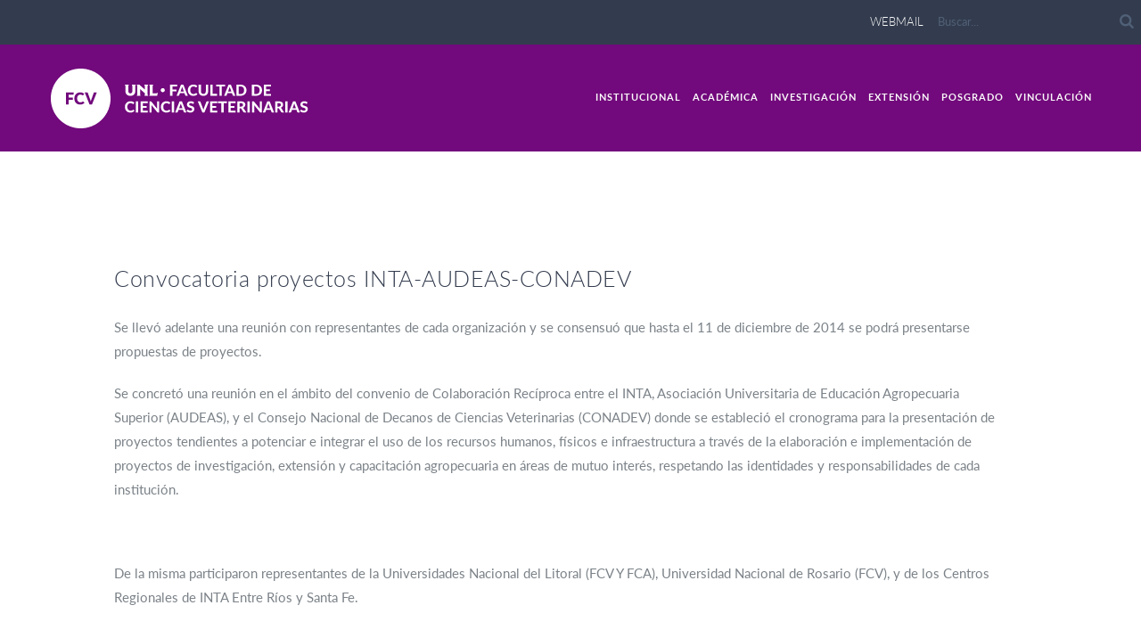

--- FILE ---
content_type: text/html; charset=UTF-8
request_url: https://www.fcv.unl.edu.ar/ver-noticia/?nid=20885
body_size: 8692
content:
<!DOCTYPE html>
<html lang="es-ES">
<head>
	<meta charset="UTF-8">
	<meta name="viewport" content="width=device-width, initial-scale=1.0">
	<link rel="pingback" href="https://www.fcv.unl.edu.ar/xmlrpc.php" />
	<title>Ver Noticias &#8211; Generado por UNL Noticias &#8211; FCV</title>
<link rel='dns-prefetch' href='//maps-api-ssl.google.com' />
<link rel='dns-prefetch' href='//fonts.googleapis.com' />
<link rel='dns-prefetch' href='//s.w.org' />
<link rel="alternate" type="application/rss+xml" title="FCV &raquo; Feed" href="https://www.fcv.unl.edu.ar/feed/" />
<link rel="alternate" type="application/rss+xml" title="FCV &raquo; RSS de los comentarios" href="https://www.fcv.unl.edu.ar/comments/feed/" />
<link rel='stylesheet' id='contact-form-7-css'  href='https://www.fcv.unl.edu.ar/wp-content/plugins/contact-form-7/includes/css/styles.css?ver=4.5.1' type='text/css' media='all' />
<link rel='stylesheet' id='rs-plugin-settings-css'  href='https://www.fcv.unl.edu.ar/wp-content/plugins/revslider/rs-plugin/css/settings.css?ver=4.6.9' type='text/css' media='all' />
<style id='rs-plugin-settings-inline-css' type='text/css'>
.tp-caption a{color:#ff7302;text-shadow:none;-webkit-transition:all 0.2s ease-out;-moz-transition:all 0.2s ease-out;-o-transition:all 0.2s ease-out;-ms-transition:all 0.2s ease-out}.tp-caption a:hover{color:#ffa902}.tp-caption a{color:#ff7302;text-shadow:none;-webkit-transition:all 0.2s ease-out;-moz-transition:all 0.2s ease-out;-o-transition:all 0.2s ease-out;-ms-transition:all 0.2s ease-out}.tp-caption a:hover{color:#ffa902}.tp-caption a{color:#ff7302;text-shadow:none;-webkit-transition:all 0.2s ease-out;-moz-transition:all 0.2s ease-out;-o-transition:all 0.2s ease-out;-ms-transition:all 0.2s ease-out}.tp-caption a:hover{color:#ffa902}.tp-caption a{color:#ff7302;text-shadow:none;-webkit-transition:all 0.2s ease-out;-moz-transition:all 0.2s ease-out;-o-transition:all 0.2s ease-out;-ms-transition:all 0.2s ease-out}.tp-caption a:hover{color:#ffa902}.tp-caption a{color:#ff7302;text-shadow:none;-webkit-transition:all 0.2s ease-out;-moz-transition:all 0.2s ease-out;-o-transition:all 0.2s ease-out;-ms-transition:all 0.2s ease-out}.tp-caption a:hover{color:#ffa902}.tp-caption a{color:#ff7302;text-shadow:none;-webkit-transition:all 0.2s ease-out;-moz-transition:all 0.2s ease-out;-o-transition:all 0.2s ease-out;-ms-transition:all 0.2s ease-out}.tp-caption a:hover{color:#ffa902}.tp-caption a{color:#ff7302;text-shadow:none;-webkit-transition:all 0.2s ease-out;-moz-transition:all 0.2s ease-out;-o-transition:all 0.2s ease-out;-ms-transition:all 0.2s ease-out}.tp-caption a:hover{color:#ffa902}.tp-caption a{color:#ff7302;text-shadow:none;-webkit-transition:all 0.2s ease-out;-moz-transition:all 0.2s ease-out;-o-transition:all 0.2s ease-out;-ms-transition:all 0.2s ease-out}.tp-caption a:hover{color:#ffa902}.tp-caption a{color:#ff7302;text-shadow:none;-webkit-transition:all 0.2s ease-out;-moz-transition:all 0.2s ease-out;-o-transition:all 0.2s ease-out;-ms-transition:all 0.2s ease-out}.tp-caption a:hover{color:#ffa902}.tp-caption a{color:#ff7302;text-shadow:none;-webkit-transition:all 0.2s ease-out;-moz-transition:all 0.2s ease-out;-o-transition:all 0.2s ease-out;-ms-transition:all 0.2s ease-out}.tp-caption a:hover{color:#ffa902}.tp-caption a{color:#ff7302;text-shadow:none;-webkit-transition:all 0.2s ease-out;-moz-transition:all 0.2s ease-out;-o-transition:all 0.2s ease-out;-ms-transition:all 0.2s ease-out}.tp-caption a:hover{color:#ffa902}.tp-caption a{color:#ff7302;text-shadow:none;-webkit-transition:all 0.2s ease-out;-moz-transition:all 0.2s ease-out;-o-transition:all 0.2s ease-out;-ms-transition:all 0.2s ease-out}.tp-caption a:hover{color:#ffa902}.tp-caption a{color:#ff7302;text-shadow:none;-webkit-transition:all 0.2s ease-out;-moz-transition:all 0.2s ease-out;-o-transition:all 0.2s ease-out;-ms-transition:all 0.2s ease-out}.tp-caption a:hover{color:#ffa902}.tp-caption a{color:#ff7302;text-shadow:none;-webkit-transition:all 0.2s ease-out;-moz-transition:all 0.2s ease-out;-o-transition:all 0.2s ease-out;-ms-transition:all 0.2s ease-out}.tp-caption a:hover{color:#ffa902}.tp-caption a{color:#ff7302;text-shadow:none;-webkit-transition:all 0.2s ease-out;-moz-transition:all 0.2s ease-out;-o-transition:all 0.2s ease-out;-ms-transition:all 0.2s ease-out}.tp-caption a:hover{color:#ffa902}.tp-caption a{color:#ff7302;text-shadow:none;-webkit-transition:all 0.2s ease-out;-moz-transition:all 0.2s ease-out;-o-transition:all 0.2s ease-out;-ms-transition:all 0.2s ease-out}.tp-caption a:hover{color:#ffa902}.tp-caption a{color:#ff7302;text-shadow:none;-webkit-transition:all 0.2s ease-out;-moz-transition:all 0.2s ease-out;-o-transition:all 0.2s ease-out;-ms-transition:all 0.2s ease-out}.tp-caption a:hover{color:#ffa902}.tp-caption a{color:#ff7302;text-shadow:none;-webkit-transition:all 0.2s ease-out;-moz-transition:all 0.2s ease-out;-o-transition:all 0.2s ease-out;-ms-transition:all 0.2s ease-out}.tp-caption a:hover{color:#ffa902}.tp-caption a{color:#ff7302;text-shadow:none;-webkit-transition:all 0.2s ease-out;-moz-transition:all 0.2s ease-out;-o-transition:all 0.2s ease-out;-ms-transition:all 0.2s ease-out}.tp-caption a:hover{color:#ffa902}.tp-caption a{color:#ff7302;text-shadow:none;-webkit-transition:all 0.2s ease-out;-moz-transition:all 0.2s ease-out;-o-transition:all 0.2s ease-out;-ms-transition:all 0.2s ease-out}.tp-caption a:hover{color:#ffa902}.tp-caption a{color:#ff7302;text-shadow:none;-webkit-transition:all 0.2s ease-out;-moz-transition:all 0.2s ease-out;-o-transition:all 0.2s ease-out;-ms-transition:all 0.2s ease-out}.tp-caption a:hover{color:#ffa902}.tp-caption a{color:#ff7302;text-shadow:none;-webkit-transition:all 0.2s ease-out;-moz-transition:all 0.2s ease-out;-o-transition:all 0.2s ease-out;-ms-transition:all 0.2s ease-out}.tp-caption a:hover{color:#ffa902}.tp-caption a{color:#ff7302;text-shadow:none;-webkit-transition:all 0.2s ease-out;-moz-transition:all 0.2s ease-out;-o-transition:all 0.2s ease-out;-ms-transition:all 0.2s ease-out}.tp-caption a:hover{color:#ffa902}
</style>
<link rel='stylesheet' id='parent-style-css'  href='https://www.fcv.unl.edu.ar/wp-content/themes/hygge/style.css?ver=4.7.5' type='text/css' media='all' />
<link rel='stylesheet' id='child-style-css'  href='https://www.fcv.unl.edu.ar/wp-content/themes/hygge-child/style.css?ver=1.0.0' type='text/css' media='all' />
<link rel='stylesheet' id='ebor-google-font-css'  href='//fonts.googleapis.com/css?family=Montserrat%3A400%2C700%7CLato%3A300%2C400%2C700%2C900%2C300italic%2C400italic%2C700italic%2C900italic&#038;ver=1.0.0' type='text/css' media='all' />
<link rel='stylesheet' id='ebor-bootstrap-css'  href='https://www.fcv.unl.edu.ar/wp-content/themes/hygge/style/css/bootstrap.min.css?ver=4.7.5' type='text/css' media='all' />
<link rel='stylesheet' id='ebor-plugins-css'  href='https://www.fcv.unl.edu.ar/wp-content/themes/hygge/style/css/plugins.css?ver=4.7.5' type='text/css' media='all' />
<link rel='stylesheet' id='ebor-theme-styles-css'  href='https://www.fcv.unl.edu.ar/wp-content/uploads/wp-less-cache/ebor-theme-styles.css?ver=1768932380' type='text/css' media='all' />
<link rel='stylesheet' id='ebor-style-css'  href='https://www.fcv.unl.edu.ar/wp-content/themes/hygge-child/style.css?ver=4.7.5' type='text/css' media='all' />
<link rel='stylesheet' id='ebor-fonts-css'  href='https://www.fcv.unl.edu.ar/wp-content/themes/hygge/style/type/icons.css?ver=4.7.5' type='text/css' media='all' />
<script type='text/javascript' src='https://www.fcv.unl.edu.ar/wp-includes/js/jquery/jquery.js?ver=1.12.4'></script>
<script type='text/javascript' src='https://www.fcv.unl.edu.ar/wp-includes/js/jquery/jquery-migrate.min.js?ver=1.4.1'></script>
<script type='text/javascript' src='https://www.fcv.unl.edu.ar/wp-content/plugins/revslider/rs-plugin/js/jquery.themepunch.tools.min.js?ver=4.6.9'></script>
<script type='text/javascript' src='https://www.fcv.unl.edu.ar/wp-content/plugins/revslider/rs-plugin/js/jquery.themepunch.revolution.min.js?ver=4.6.9'></script>
<link rel='https://api.w.org/' href='https://www.fcv.unl.edu.ar/wp-json/' />
<link rel="EditURI" type="application/rsd+xml" title="RSD" href="https://www.fcv.unl.edu.ar/xmlrpc.php?rsd" />
<link rel="wlwmanifest" type="application/wlwmanifest+xml" href="https://www.fcv.unl.edu.ar/wp-includes/wlwmanifest.xml" /> 

<link rel="canonical" href="https://www.fcv.unl.edu.ar/ver-noticia/" />
<link rel='shortlink' href='https://www.fcv.unl.edu.ar/?p=2702' />
<link rel="alternate" type="application/json+oembed" href="https://www.fcv.unl.edu.ar/wp-json/oembed/1.0/embed?url=https%3A%2F%2Fwww.fcv.unl.edu.ar%2Fver-noticia%2F" />
<link rel="alternate" type="text/xml+oembed" href="https://www.fcv.unl.edu.ar/wp-json/oembed/1.0/embed?url=https%3A%2F%2Fwww.fcv.unl.edu.ar%2Fver-noticia%2F&#038;format=xml" />
		<script type="text/javascript">
			jQuery(document).ready(function() {
				// CUSTOM AJAX CONTENT LOADING FUNCTION
				var ajaxRevslider = function(obj) {
				
					// obj.type : Post Type
					// obj.id : ID of Content to Load
					// obj.aspectratio : The Aspect Ratio of the Container / Media
					// obj.selector : The Container Selector where the Content of Ajax will be injected. It is done via the Essential Grid on Return of Content
					
					var content = "";

					data = {};
					
					data.action = 'revslider_ajax_call_front';
					data.client_action = 'get_slider_html';
					data.token = 'd99278e2d0';
					data.type = obj.type;
					data.id = obj.id;
					data.aspectratio = obj.aspectratio;
					
					// SYNC AJAX REQUEST
					jQuery.ajax({
						type:"post",
						url:"https://www.fcv.unl.edu.ar/wp-admin/admin-ajax.php",
						dataType: 'json',
						data:data,
						async:true,
						success: function(ret, textStatus, XMLHttpRequest) {
							if(ret.success == true)
								content = ret.data;								
						},
						error: function(e) {
							console.log(e);
						}
					});
					
					 // FIRST RETURN THE CONTENT WHEN IT IS LOADED !!
					 return content;						 
				};
				
				// CUSTOM AJAX FUNCTION TO REMOVE THE SLIDER
				var ajaxRemoveRevslider = function(obj) {
					return jQuery(obj.selector+" .rev_slider").revkill();
				};

				// EXTEND THE AJAX CONTENT LOADING TYPES WITH TYPE AND FUNCTION
				var extendessential = setInterval(function() {
					if (jQuery.fn.tpessential != undefined) {
						clearInterval(extendessential);
						if(typeof(jQuery.fn.tpessential.defaults) !== 'undefined') {
							jQuery.fn.tpessential.defaults.ajaxTypes.push({type:"revslider",func:ajaxRevslider,killfunc:ajaxRemoveRevslider,openAnimationSpeed:0.3});   
							// type:  Name of the Post to load via Ajax into the Essential Grid Ajax Container
							// func: the Function Name which is Called once the Item with the Post Type has been clicked
							// killfunc: function to kill in case the Ajax Window going to be removed (before Remove function !
							// openAnimationSpeed: how quick the Ajax Content window should be animated (default is 0.3)
						}
					}
				},30);
			});
		</script>
				<style type="text/css">.recentcomments a{display:inline !important;padding:0 !important;margin:0 !important;}</style>
		<meta name="generator" content="Powered by Visual Composer - drag and drop page builder for WordPress."/>
<!--[if lte IE 9]><link rel="stylesheet" type="text/css" href="https://www.fcv.unl.edu.ar/wp-content/plugins/js_composer/assets/css/vc_lte_ie9.min.css" media="screen"><![endif]--><!--[if IE  8]><link rel="stylesheet" type="text/css" href="https://www.fcv.unl.edu.ar/wp-content/plugins/js_composer/assets/css/vc-ie8.min.css" media="screen"><![endif]--><noscript><style type="text/css"> .wpb_animate_when_almost_visible { opacity: 1; }</style></noscript>
	<script>
	jQuery(function($){
		$('div.menu').css('margin-top',parseInt($('.menu-unl > ul').height()-15)+'px');
	});
		jQuery( window ).resize(function() {
		  jQuery('div.menu').css('margin-top',parseInt(jQuery('.menu-unl > ul').height()-15)+'px');
		});
	</script>

	<!-- Google tag (gtag.js) -->
<script async src="https://www.googletagmanager.com/gtag/js?id=G-PZTHDXPZYZ"></script>
<script>
  window.dataLayer = window.dataLayer || [];
  function gtag(){dataLayer.push(arguments);}
  gtag('js', new Date());

  gtag('config', 'G-PZTHDXPZYZ');
</script>    
</head>

<body class="page-template page-template--- page-template-templates page-template-page-ver-noticia page-template---templatespage-ver-noticia-php page page-id-2702 wpb-js-composer js-comp-ver-4.12.1 vc_responsive">

<div id="preloader"><div id="status"><div class="spinner"></div></div></div>
<div class="body-wrapper">
<style>
	.wpb_text_column p:last-child {
	  font-size: 25px !important;
	  font-weight: lighter  !important;
	  line-height: 33px  !important;
	  padding-left: 0;
	  margin-top: 46px !important;
	  margin-bottom: 73px !important;
	  margin-left:auto;
	  margin-right:auto;
	}
</style>
<div class="navbar navbar-default default solid">

	<script>

function desplegarUA(){
	jQuery('#unidades_academicas ul').slideToggle('fast');
	jQuery('#unidades_academicas p').toggleClass('showing');
}

jQuery(window).load(function() {

	jQuery('#unidades_academicas').click(function(e){
  	e.stopPropagation();
	})

	jQuery('body').click(function(){
	 jQuery('#unidades_academicas ul').slideUp('fast');
	 jQuery('#unidades_academicas p').removeClass('showing');
	 })
});
</script>
<div class="unl-common-bar">	
		<form action="https://www.fcv.unl.edu.ar/" class="search-form" method="get">		
					<a href="https://webmail.unl.edu.ar/login.php" target="_blank">webmail</a>
				
		<input type="text" placeholder="Buscar..." name="s" id="search" value="" />
		<button type="submit" id="search-button" class="unl-search-icon" value="" ></button>
	</form>	
</div>
	<div class="container">

		<div class="navbar-header">
			<div class="basic-wrapper">

				<a class="btn responsive-menu" data-toggle="collapse" data-target=".navbar-collapse"><i></i></a>

				<div class="navbar-brand">
										<a href="https://www.fcv.unl.edu.ar"><img  src="https://www.fcv.unl.edu.ar/wp-content/uploads/2017/10/FCV_UNL_marca.svg" /></a>
											<a href="https://www.unl.edu.ar/" style="margin-left:8px;" >
							<img  src="https://www.fcv.unl.edu.ar/wp-content/uploads/2017/10/FCV_UNL_denominacion.svg" />
						</a>
									</div>

			</div>
		</div>

		<nav class="collapse navbar-collapse">
<ul id="menu-standard-navigation-3" class="nav navbar-nav"><li id="menu-item-140" class="menu-item menu-item-type-post_type menu-item-object-page menu-item-home menu-item-has-children menu-item-140 dropdown"><a class="dropdown-toggle js-activated" href="https://www.fcv.unl.edu.ar/institucional/" data-toggle="dropdown">Institucional</a>
<ul role="menu" class=" dropdown-menu">
	<li id="menu-item-308" class="menu-item menu-item-type-post_type menu-item-object-post menu-item-308"><a href="https://www.fcv.unl.edu.ar/institucional/autoridades/">Autoridades</a></li>
	<li id="menu-item-299" class="menu-item menu-item-type-post_type menu-item-object-post menu-item-299"><a href="https://www.fcv.unl.edu.ar/institucional/planeamiento/">Planeamiento</a></li>
	<li id="menu-item-597" class="menu-item menu-item-type-post_type menu-item-object-post menu-item-597"><a href="https://www.fcv.unl.edu.ar/institucional/comite-de-etica-y-seguridad/">Comité de Ética y Seguridad</a></li>
	<li id="menu-item-914" class="menu-item menu-item-type-custom menu-item-object-custom menu-item-914"><a href="https://www.fcv.unl.edu.ar/eventos/">Eventos Académicos</a></li>
	<li id="menu-item-598" class="menu-item menu-item-type-post_type menu-item-object-post menu-item-598"><a href="https://www.fcv.unl.edu.ar/institucional/comunicacion-institucional/">Comunicación Institucional</a></li>
	<li id="menu-item-784" class="menu-item menu-item-type-post_type menu-item-object-post menu-item-784"><a href="https://www.fcv.unl.edu.ar/institucional/cultura/">Cultura</a></li>
	<li id="menu-item-300" class="menu-item menu-item-type-post_type menu-item-object-post menu-item-300"><a href="https://www.fcv.unl.edu.ar/institucional/asociacion-cooperadora/">Asociación Cooperadora</a></li>
	<li id="menu-item-406" class="menu-item menu-item-type-post_type menu-item-object-post menu-item-406"><a href="https://www.fcv.unl.edu.ar/institucional/internos-telefonicos/">Internos Telefónicos</a></li>
	<li id="menu-item-307" class="menu-item menu-item-type-post_type menu-item-object-post menu-item-307"><a href="https://www.fcv.unl.edu.ar/institucional/acreditaciones/">Acreditaciones</a></li>
	<li id="menu-item-599" class="menu-item menu-item-type-post_type menu-item-object-post menu-item-599"><a href="https://www.fcv.unl.edu.ar/institucional/memorias/">Memorias</a></li>
	<li id="menu-item-600" class="menu-item menu-item-type-post_type menu-item-object-post menu-item-600"><a href="https://www.fcv.unl.edu.ar/institucional/tecnologia/">Dirección de Tecnología</a></li>
	<li id="menu-item-442" class="menu-item menu-item-type-custom menu-item-object-custom menu-item-442"><a href="https://www.fcv.unl.edu.ar/hospital/">Hospital Escuela FCV</a></li>
	<li id="menu-item-1290" class="menu-item menu-item-type-post_type menu-item-object-post menu-item-1290"><a href="https://www.fcv.unl.edu.ar/institucional/padrinos-fcv/">Padrinos FCV</a></li>
	<li id="menu-item-1140" class="menu-item menu-item-type-post_type menu-item-object-post menu-item-1140"><a href="https://www.fcv.unl.edu.ar/institucional/conadev/">CONADEV</a></li>
	<li id="menu-item-1260" class="menu-item menu-item-type-custom menu-item-object-custom menu-item-1260"><a href="https://www.fcv.unl.edu.ar/academica/formularios/">Solicitud Ordenes Internas</a></li>
	<li id="menu-item-1268" class="menu-item menu-item-type-post_type menu-item-object-post menu-item-1268"><a href="https://www.fcv.unl.edu.ar/institucional/solicitud-ordenes-de-trabajo/">Solicitud Órdenes de Trabajo</a></li>
</ul>
</li>
</ul><ul id="menu-standard-navigation-6" class="nav navbar-nav"><li id="menu-item-16" class="menu-item menu-item-type-post_type menu-item-object-page menu-item-home menu-item-has-children menu-item-16 dropdown"><a class="dropdown-toggle js-activated" href="https://www.fcv.unl.edu.ar/academica/" data-toggle="dropdown">Académica</a>
<ul role="menu" class=" dropdown-menu">
	<li id="menu-item-471" class="menu-item menu-item-type-taxonomy menu-item-object-category menu-item-471"><a href="https://www.fcv.unl.edu.ar/academica/categorias/pregr_educ_dist/">Pregrado y Educación a Distancia</a></li>
	<li id="menu-item-469" class="menu-item menu-item-type-taxonomy menu-item-object-category menu-item-469"><a href="https://www.fcv.unl.edu.ar/academica/categorias/grado-2/">Grado</a></li>
	<li id="menu-item-472" class="menu-item menu-item-type-taxonomy menu-item-object-category menu-item-472"><a href="https://www.fcv.unl.edu.ar/academica/categorias/concursos/">Concursos</a></li>
	<li id="menu-item-468" class="menu-item menu-item-type-taxonomy menu-item-object-category menu-item-468"><a href="https://www.fcv.unl.edu.ar/academica/categorias/bienestar-estudiantil/">Bienestar Estudiantil</a></li>
	<li id="menu-item-470" class="menu-item menu-item-type-taxonomy menu-item-object-category menu-item-470"><a href="https://www.fcv.unl.edu.ar/academica/categorias/coordinacion-academica/">Coordinación Académica</a></li>
</ul>
</li>
</ul><ul id="menu-standard-navigation-7" class="nav navbar-nav"><li id="menu-item-17" class="menu-item menu-item-type-post_type menu-item-object-page menu-item-home menu-item-has-children menu-item-17 dropdown"><a class="dropdown-toggle js-activated" href="https://www.fcv.unl.edu.ar/investigacion/" data-toggle="dropdown">Investigación</a>
<ul role="menu" class=" dropdown-menu">
	<li id="menu-item-217" class="menu-item menu-item-type-post_type menu-item-object-post menu-item-217"><a href="https://www.fcv.unl.edu.ar/investigacion/infraestructura/">Infraestructura</a></li>
	<li id="menu-item-216" class="menu-item menu-item-type-post_type menu-item-object-post menu-item-216"><a href="https://www.fcv.unl.edu.ar/investigacion/formacion-en-investigacion/">Formación en Investigación</a></li>
	<li id="menu-item-218" class="menu-item menu-item-type-post_type menu-item-object-post menu-item-218"><a href="https://www.fcv.unl.edu.ar/investigacion/proyectos-id/">Proyectos I+D</a></li>
	<li id="menu-item-219" class="menu-item menu-item-type-post_type menu-item-object-post menu-item-219"><a href="https://www.fcv.unl.edu.ar/investigacion/revista-fave/">Revista Fave</a></li>
	<li id="menu-item-1362" class="menu-item menu-item-type-post_type menu-item-object-post menu-item-1362"><a href="https://www.fcv.unl.edu.ar/investigacion/revista-fotovet/">Revista FotoVet</a></li>
	<li id="menu-item-997" class="menu-item menu-item-type-post_type menu-item-object-post menu-item-997"><a href="https://www.fcv.unl.edu.ar/investigacion/categorizacion-incetivos/">Categorización Incentivos</a></li>
	<li id="menu-item-998" class="menu-item menu-item-type-post_type menu-item-object-post menu-item-998"><a href="https://www.fcv.unl.edu.ar/investigacion/jornadas-de-difusion-investigacion-y-extension/">Jornadas de Difusión Investigación y Extensión</a></li>
	<li id="menu-item-242" class="menu-item menu-item-type-custom menu-item-object-custom menu-item-242"><a href="http://www.biblioteca.mincyt.gob.ar/revistas/index">Biblioteca Electrónica de Ciencia y Tecnología</a></li>
</ul>
</li>
</ul><ul id="menu-standard-navigation-9" class="nav navbar-nav"><li id="menu-item-8" class="menu-item menu-item-type-post_type menu-item-object-page menu-item-home menu-item-has-children menu-item-8 dropdown"><a class="dropdown-toggle js-activated" href="https://www.fcv.unl.edu.ar/extension/" data-toggle="dropdown">Extensión</a>
<ul role="menu" class=" dropdown-menu">
	<li id="menu-item-104" class="menu-item menu-item-type-taxonomy menu-item-object-category menu-item-104"><a href="https://www.fcv.unl.edu.ar/extension/categorias/progr/">Programas</a></li>
	<li id="menu-item-319" class="menu-item menu-item-type-taxonomy menu-item-object-category menu-item-319"><a href="https://www.fcv.unl.edu.ar/extension/categorias/proyectos/">Proyectos</a></li>
	<li id="menu-item-320" class="menu-item menu-item-type-taxonomy menu-item-object-category menu-item-320"><a href="https://www.fcv.unl.edu.ar/extension/categorias/voluntariado-universitario/">Voluntariado Universitario</a></li>
</ul>
</li>
</ul><ul id="menu-standard-navigation-12" class="nav navbar-nav"><li id="menu-item-11" class="menu-item menu-item-type-post_type menu-item-object-page menu-item-home menu-item-has-children menu-item-11 dropdown"><a class="dropdown-toggle js-activated" href="https://www.fcv.unl.edu.ar/posgrado/" data-toggle="dropdown">Posgrado</a>
<ul role="menu" class=" dropdown-menu">
	<li id="menu-item-49" class="menu-item menu-item-type-post_type menu-item-object-post menu-item-49"><a href="https://www.fcv.unl.edu.ar/posgrado/especializaciones/">Especializaciones</a></li>
	<li id="menu-item-48" class="menu-item menu-item-type-post_type menu-item-object-post menu-item-48"><a href="https://www.fcv.unl.edu.ar/posgrado/maestrias/">Maestrías</a></li>
	<li id="menu-item-50" class="menu-item menu-item-type-post_type menu-item-object-post menu-item-50"><a href="https://www.fcv.unl.edu.ar/posgrado/doctorados/">Doctorados</a></li>
	<li id="menu-item-483" class="menu-item menu-item-type-post_type menu-item-object-post menu-item-483"><a href="https://www.fcv.unl.edu.ar/posgrado/diplomaturas-universitarias-superiores/">Diplomaturas Universitarias Superiores</a></li>
	<li id="menu-item-47" class="menu-item menu-item-type-post_type menu-item-object-post menu-item-47"><a href="https://www.fcv.unl.edu.ar/posgrado/cursos/">Cursos</a></li>
	<li id="menu-item-45" class="menu-item menu-item-type-post_type menu-item-object-post menu-item-45"><a href="https://www.fcv.unl.edu.ar/posgrado/informacion-de-interes/">Información de Interés</a></li>
</ul>
</li>
</ul><ul id="menu-standard-navigation-22" class="nav navbar-nav"><li id="menu-item-82" class="menu-item menu-item-type-post_type menu-item-object-page menu-item-home menu-item-has-children menu-item-82 dropdown"><a class="dropdown-toggle js-activated" href="https://www.fcv.unl.edu.ar/vinculacion/" data-toggle="dropdown">Vinculación</a>
<ul role="menu" class=" dropdown-menu">
	<li id="menu-item-81" class="menu-item menu-item-type-post_type menu-item-object-post menu-item-81"><a href="https://www.fcv.unl.edu.ar/vinculacion/vinculacion/">Vinculación y Transferencia Tecnológica</a></li>
	<li id="menu-item-77" class="menu-item menu-item-type-post_type menu-item-object-post menu-item-77"><a href="https://www.fcv.unl.edu.ar/vinculacion/pasantias-educativas/">Pasantías Educativas</a></li>
	<li id="menu-item-80" class="menu-item menu-item-type-post_type menu-item-object-post menu-item-80"><a href="https://www.fcv.unl.edu.ar/vinculacion/convenios-de-cooperacion/">Convenios de Cooperación</a></li>
	<li id="menu-item-79" class="menu-item menu-item-type-post_type menu-item-object-post menu-item-79"><a href="https://www.fcv.unl.edu.ar/vinculacion/incubadora-de-empresas/">Incubadora de Empresas</a></li>
	<li id="menu-item-78" class="menu-item menu-item-type-post_type menu-item-object-post menu-item-78"><a href="https://www.fcv.unl.edu.ar/vinculacion/oferta-tecnologica/">Oferta Tecnológica</a></li>
</ul>
</li>
</ul></nav>



	</div>
</div>

<div class="offset-header-category"></div>
	<!-- <div class="bread pd-top"> <a  style="color:#333c4e !important;" href="https://www.fcv.unl.edu.ar" >FCV</a>&nbsp;&nbsp;&#187;&nbsp;&nbsp;Ver Noticias &#8211; Generado por UNL Noticias </div> -->
<div class="light-wrapper">
<div class="container inner">    <style>
        div.bread {
            display: none;
        }
        .carousel {
            position: relative;
            width: 100%;
            height: 500px;
            overflow: hidden;
            border-radius: 15px;
            margin-top: 20px;
            margin-bottom: 20px;
        }

        .carousel img {
            position: absolute;
            width: 100%;
            height: 100%;
            object-fit: contain;
            opacity: 0;
            transition: opacity 1s ease-in-out;
        }

        .carousel img.active {
            opacity: 1;
        }

        /* Botones de navegación */
        .carousel button {
            position: absolute;
            top: 50%;
            transform: translateY(-50%);
            background: rgba(0,0,0,0.4);
            color: white;
            border: none;
            font-size: 2rem;
            cursor: pointer;
            padding: 10px 15px;
            border-radius: 50%;
            transition: background 0.3s;
            z-index: 10;
        }

        .carousel button:hover {
            background: rgba(0,0,0,0.7);
        }

        .prev { left: 10px; }
        .next { right: 10px; }

        /* Indicadores */
        .indicators {
            position: absolute;
            bottom: 10px;
            left: 50%;
            transform: translateX(-50%);
            display: flex;
            gap: 8px;
        }

        .dot {
            width: 12px;
            height: 12px;
            background: rgba(255,255,255,0.5);
            border-radius: 50%;
            cursor: pointer;
            transition: background 0.3s;
        }

        .dot.active {
            background: white;
        }

        hr.linea-carreras {
            margin: 15px 0px 15px 0px !important;
            padding: 0px !important;
            background-color: #333c4e;
        }

        .archivos {
            text-transform: uppercase !important;
        }
        .archivos h5 {        
            color: #333c4e !important;
        }
        
        .archivos ul {
            list-style: none !important;
            padding-left: 0px;
        }
        .archivos ul li {
            border-top: 1px solid #333c4e;
        }
                    
        .archivos ul li:first-child {
            border-bottom: none !important;
        }
        
        .archivos ul li a {
            text-decoration: none;
            font-weight: normal;
        }
    </style>
    <div class="blog classic-view row">
        <div class="col-md-11 show-boxes col-sm-11 blog-content">
            <div class="blog-posts text-boxes post-view-unl">
                <div id="leer-noticia" class="box post-2702 page type-page status-publish hentry">
                    <p class="news-view-meta post-meta" style="margin-bottom: 10px !important;">  
                        <a href="#" class="volanta"></a>
                    </p>

                    <h1 class="post-title news-title">
                        <a href="https://www.unl.edu.ar/noticias/news/view/convocatoria_proyectos_inta-audeas-conadev" target="_blank">Convocatoria proyectos INTA-AUDEAS-CONADEV</a>
                    </h1>
                    <p class="copete">Se llevó adelante una reunión con representantes de cada organización y se consensuó que hasta el 11 de diciembre de 2014 se podrá presentarse propuestas de proyectos.</p>
                                        <div class="post-content news-body"><p>Se concret&oacute; una reuni&oacute;n en el &aacute;mbito del convenio de Colaboraci&oacute;n Rec&iacute;proca entre el INTA, Asociaci&oacute;n Universitaria de Educaci&oacute;n Agropecuaria Superior (AUDEAS), y el Consejo Nacional de Decanos de Ciencias Veterinarias (CONADEV) donde se estableci&oacute; el cronograma para la presentaci&oacute;n de proyectos tendientes a potenciar e integrar el uso de los recursos humanos, f&iacute;sicos e infraestructura a trav&eacute;s de la elaboraci&oacute;n e implementaci&oacute;n de proyectos de investigaci&oacute;n, extensi&oacute;n y capacitaci&oacute;n agropecuaria en &aacute;reas de mutuo inter&eacute;s, respetando las identidades y responsabilidades de cada instituci&oacute;n.</p><p>&nbsp;</p><p>De la misma participaron representantes de la Universidades Nacional del Litoral (FCV Y FCA), Universidad Nacional de Rosario (FCV), y de los Centros Regionales de INTA Entre R&iacute;os y Santa Fe.</p><p>&nbsp;</p><p>En el transcurso de la reuni&oacute;n, se trabaj&oacute; a fin de consensuar cuatro &aacute;reas de inter&eacute;s com&uacute;n con el objetivo de insertar las distintas l&iacute;neas de investigaci&oacute;n presentadas por cada una de las instituciones, para que en forma conjunta se logre ejecutar proyectos de inter&eacute;s regional, en este caso de la regi&oacute;n NEA SUR.</p><p>&nbsp;</p><p>Luego de la fundamentaci&oacute;n de cada tema y alcance de los mismos, se realiz&oacute; una priorizaci&oacute;n, resultando el siguiente orden:</p><p>&nbsp;</p><p><strong>1&ordm;. Producciones pecuarias en sistemas de subsistencia en &aacute;reas rurales</strong></p><p>Sanidad</p><p>Faena</p><p>Procreo</p><p>&nbsp;</p><p><strong>2&ordm;. Problem&aacute;tica en &aacute;reas periurbanas</strong></p><p>Tipo y modos de producci&oacute;n</p><p>Organizaci&oacute;n del &aacute;rea</p><p>Protocolos organizativos y productivos</p><p>Resoluci&oacute;n de conflictos</p><p>&nbsp;</p><p><strong>3&ordm;. Piscicultura:</strong></p><p>Nutrici&oacute;n</p><p>Manejo</p><p>Sanidad</p><p>Reproducci&oacute;n</p><p>Comercializaci&oacute;n (Valor agregado)</p><p>&nbsp;</p><p><strong>4&ordm;. P&eacute;rdidas de procreo en rodeo de carne y leche</strong></p><p>&nbsp;</p><p>Consensuado estos temas y orden de prioridades, se estableci&oacute; que hasta el d&iacute;a <strong>11 de diciembre de 2014 podr&aacute;n presentarse propuestas de proyectos</strong>, los cuales deben estar enmarcados en estas l&iacute;neas. El grupo de investigadores debe estar conformado por al menos dos Unidades Acad&eacute;micas y un Centro Regional de INTA. Adem&aacute;s esta convocatoria propicia la participaci&oacute;n de alumnos mediante la asignaci&oacute;n de becas.</p><p>&nbsp;</p><p>Las presentaciones recibidas ser&aacute;n remitidas por la Direcci&oacute;n Regional de INTA Santa Fe para an&aacute;lisis de pertinencia y viabilidad de financiamiento y asignaci&oacute;n de becarios. Las que sean consideradas factibles, sus responsables deber&aacute;n realizar la redacci&oacute;n definitiva del proyecto.</p><p>&nbsp;</p><p>Acceder a la <a target="_blank" href="http://www.fcv.unl.edu.ar/media/noticias/2014/Noviembre%202014/TR%20PARA%20EL%20PERFIL%20DE%20Py.%20IAC.doc">planilla </a>con los t&eacute;rminos de referencia para completar con la idea proyecto a presentar.</p><p>&nbsp;</p><p>Los docentes investigadores interesados en presentar proyectos pueden contactarse con las Secretar&iacute;as de Ciencia y T&eacute;cnica o de Extensi&oacute;n, a fin de recabar mayor informaci&oacute;n.</p><p>&nbsp;</p><p><strong>Contacto</strong></p><p>&nbsp;</p><p>Secretar&iacute;a de Ciencia y T&eacute;cnica&nbsp;&nbsp;&nbsp;&nbsp;&nbsp;&nbsp;&nbsp;&nbsp;&nbsp;&nbsp;&nbsp;&nbsp;&nbsp;&nbsp;&nbsp;&nbsp;&nbsp;&nbsp;&nbsp;&nbsp;&nbsp;&nbsp;</p><p>Dr. Eduardo Picco&nbsp;&nbsp;&nbsp;&nbsp;&nbsp;&nbsp;&nbsp;&nbsp;&nbsp;&nbsp;&nbsp;&nbsp;&nbsp;&nbsp;&nbsp;&nbsp;&nbsp;&nbsp;&nbsp;&nbsp;&nbsp;&nbsp;&nbsp;&nbsp;&nbsp;&nbsp;&nbsp;&nbsp;&nbsp;&nbsp;&nbsp;&nbsp;&nbsp;&nbsp;&nbsp;&nbsp;&nbsp;&nbsp;&nbsp;&nbsp;&nbsp;&nbsp;</p><p><a href="mailto:cytecnica@fcv.unl.edu.ar">cytecnica@fcv.unl.edu.ar</a></p><p>&nbsp;</p><p>Secretar&iacute;a de Extensi&oacute;n</p><p>MSc. M.V. Viviana Orcellet</p><p><a href="mailto:extension@fcv.unl.edu.ar">extension@fcv.unl.edu.ar</a></p></div>
                    
                </div>
            </div>
        </div>
    </div>
<script>
  const carousel = document.getElementById('carousel');
  const images = carousel.querySelectorAll('img');
  const prevBtn = carousel.querySelector('.prev');
  const nextBtn = carousel.querySelector('.next');
  const indicators = carousel.querySelector('.indicators');

  let index = 0;
  let interval;

  // Crear puntos indicadores
  images.forEach((_, i) => {
    const dot = document.createElement('div');
    dot.classList.add('dot');
    if (i === 0) dot.classList.add('active');
    dot.addEventListener('click', () => showImage(i));
    indicators.appendChild(dot);
  });

  const dots = indicators.querySelectorAll('.dot');

  function showImage(i) {
    images[index].classList.remove('active');
    dots[index].classList.remove('active');
    index = (i + images.length) % images.length;
    images[index].classList.add('active');
    dots[index].classList.add('active');
  }

  function nextImage() { showImage(index + 1); }
  function prevImage() { showImage(index - 1); }

  nextBtn.addEventListener('click', nextImage);
  prevBtn.addEventListener('click', prevImage);

  // Auto-play
  function startAutoPlay() {
    interval = setInterval(nextImage, 3000);
  }

  function stopAutoPlay() {
    clearInterval(interval);
  }

  // Iniciar automáticamente
  startAutoPlay();

  // Pausa al pasar el mouse
  carousel.addEventListener('mouseenter', stopAutoPlay);
  carousel.addEventListener('mouseleave', startAutoPlay);
</script>
</div>
</div>			<footer class="inverse-wrapper">
	<div class="container inner">
				<p class="copyright pull-left logo-footer">
					 	<img class="carrers-template-header-logo" src="https://www.fcv.unl.edu.ar/wp-content/uploads/2017/10/FCV_UNL_marca.svg" style="width: auto; height: 100%; max-height: 71px;">
						
		</p>
		<div class="pull-right datos-unl-div">
			<ul class="social-unl">

				
<li><a href="https://www.facebook.com/FCV.UNL/" title="Facebook" target="_blank"><img src="https://www.fcv.unl.edu.ar/wp-content/themes/hygge-child/style/images/social/facebook.svg"></a><li><a href="https://www.instagram.com/fcv.unl/" title="Instagram" target="_blank"><img src="https://www.fcv.unl.edu.ar/wp-content/themes/hygge-child/style/images/social/instagram.svg"></a>			</ul>

			<p class="copyright datos-unl">
								&copy; 2026 FCV | UNIVERSIDAD NACIONAL DEL LITORAL<br />
				<a href="mailto:facvete@fcv.unl.edu.ar ">facvete@fcv.unl.edu.ar  · </a>R.P. Kreder 2805. (3080)- Esperanza-Santa Fe-Argentina			</p>
		</div>
	</div>
</footer><!-- /footer -->

<!-- <div id="share-bar"></div>-->

</div><!--/.body-wrapper -->

<link rel='stylesheet' id='webunl-css'  href='https://www.fcv.unl.edu.ar/wp-content/uploads/wp-less-cache/webunl.css?ver=1768932380' type='text/css' media='all' />
<link rel='stylesheet' id='icons-webunl-css'  href='https://www.fcv.unl.edu.ar/wp-content/themes/hygge-child/style/icons/css/webunl.css?ver=4.7.5' type='text/css' media='all' />
<script type='text/javascript' src='https://www.fcv.unl.edu.ar/wp-content/plugins/contact-form-7/includes/js/jquery.form.min.js?ver=3.51.0-2014.06.20'></script>
<script type='text/javascript'>
/* <![CDATA[ */
var _wpcf7 = {"loaderUrl":"https:\/\/www.fcv.unl.edu.ar\/wp-content\/plugins\/contact-form-7\/images\/ajax-loader.gif","recaptcha":{"messages":{"empty":"Please verify that you are not a robot."}},"sending":"Sending ..."};
/* ]]> */
</script>
<script type='text/javascript' src='https://www.fcv.unl.edu.ar/wp-content/plugins/contact-form-7/includes/js/scripts.js?ver=4.5.1'></script>
<script type='text/javascript' src='https://www.fcv.unl.edu.ar/wp-content/themes/hygge-child/style/js/scripts.js?ver=4.7.5'></script>
<script type='text/javascript' src='https://maps-api-ssl.google.com/maps/api/js?sensor=false&#038;v=3.exp&#038;ver=4.7.5'></script>
<script type='text/javascript' src='https://www.fcv.unl.edu.ar/wp-content/themes/hygge/style/js/bootstrap.min.js?ver=4.7.5'></script>
<script type='text/javascript' src='https://www.fcv.unl.edu.ar/wp-content/themes/hygge/style/js/plugins.js?ver=4.7.5'></script>
<script type='text/javascript' src='https://www.fcv.unl.edu.ar/wp-includes/js/wp-embed.min.js?ver=4.7.5'></script>
<script>
/*jQuery(function(){
	jQuery('#menu-standard-navigation li').hover(function(){
		jQuery('.menu').hide();
		jQuery('div#'+jQuery(this).children('a').data('menu')).show();
	}, function(){
		jQuery('div#'+jQuery(this).children('a').data('menu')).hide();
	})
	jQuery('.menu').hover(function(){jQuery(this).show()}, function(){jQuery(this).hide()});
});*/
</script>
</body>
</html>


--- FILE ---
content_type: image/svg+xml
request_url: https://www.fcv.unl.edu.ar/wp-content/themes/hygge-child/style/images/social/facebook.svg
body_size: 636
content:
<?xml version="1.0" encoding="utf-8"?>
<!-- Generator: Adobe Illustrator 16.0.0, SVG Export Plug-In . SVG Version: 6.00 Build 0)  -->
<!DOCTYPE svg PUBLIC "-//W3C//DTD SVG 1.1//EN" "http://www.w3.org/Graphics/SVG/1.1/DTD/svg11.dtd">
<svg version="1.1" id="Capa_1" xmlns="http://www.w3.org/2000/svg" xmlns:xlink="http://www.w3.org/1999/xlink" x="0px" y="0px"
	 width="23.519px" height="23.52px" viewBox="0 0 23.519 23.52" enable-background="new 0 0 23.519 23.52" xml:space="preserve">
<path fill="#C8C8C8" d="M19.604,0H3.914C1.762,0,0,1.759,0,3.914v15.683c0,2.16,1.762,3.923,3.914,3.923h7.844v-8.845H8.816v-3.65
	h2.941v-1.84c0-2.633,1.977-4.776,4.412-4.776h2.941v3.639H16.17c-0.345,0-0.737,0.47-0.737,1.102v1.876h3.679v3.65h-3.679v8.845
	h4.171c2.153,0,3.915-1.763,3.915-3.923V3.914C23.519,1.759,21.757,0,19.604,0z"/>
</svg>
